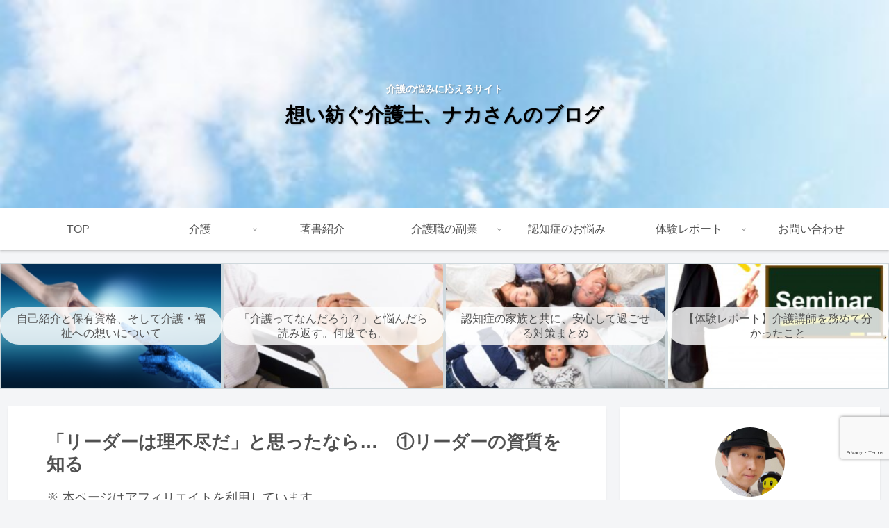

--- FILE ---
content_type: text/html; charset=utf-8
request_url: https://www.google.com/recaptcha/api2/anchor?ar=1&k=6LfWe5cfAAAAALJ3V7XGzQ4RpC5lbfdUd0PPMUUd&co=aHR0cHM6Ly93d3cua2FpZ28tbmFrYTMuY29tOjQ0Mw..&hl=en&v=PoyoqOPhxBO7pBk68S4YbpHZ&size=invisible&anchor-ms=20000&execute-ms=30000&cb=hg5rcsndz1oo
body_size: 48649
content:
<!DOCTYPE HTML><html dir="ltr" lang="en"><head><meta http-equiv="Content-Type" content="text/html; charset=UTF-8">
<meta http-equiv="X-UA-Compatible" content="IE=edge">
<title>reCAPTCHA</title>
<style type="text/css">
/* cyrillic-ext */
@font-face {
  font-family: 'Roboto';
  font-style: normal;
  font-weight: 400;
  font-stretch: 100%;
  src: url(//fonts.gstatic.com/s/roboto/v48/KFO7CnqEu92Fr1ME7kSn66aGLdTylUAMa3GUBHMdazTgWw.woff2) format('woff2');
  unicode-range: U+0460-052F, U+1C80-1C8A, U+20B4, U+2DE0-2DFF, U+A640-A69F, U+FE2E-FE2F;
}
/* cyrillic */
@font-face {
  font-family: 'Roboto';
  font-style: normal;
  font-weight: 400;
  font-stretch: 100%;
  src: url(//fonts.gstatic.com/s/roboto/v48/KFO7CnqEu92Fr1ME7kSn66aGLdTylUAMa3iUBHMdazTgWw.woff2) format('woff2');
  unicode-range: U+0301, U+0400-045F, U+0490-0491, U+04B0-04B1, U+2116;
}
/* greek-ext */
@font-face {
  font-family: 'Roboto';
  font-style: normal;
  font-weight: 400;
  font-stretch: 100%;
  src: url(//fonts.gstatic.com/s/roboto/v48/KFO7CnqEu92Fr1ME7kSn66aGLdTylUAMa3CUBHMdazTgWw.woff2) format('woff2');
  unicode-range: U+1F00-1FFF;
}
/* greek */
@font-face {
  font-family: 'Roboto';
  font-style: normal;
  font-weight: 400;
  font-stretch: 100%;
  src: url(//fonts.gstatic.com/s/roboto/v48/KFO7CnqEu92Fr1ME7kSn66aGLdTylUAMa3-UBHMdazTgWw.woff2) format('woff2');
  unicode-range: U+0370-0377, U+037A-037F, U+0384-038A, U+038C, U+038E-03A1, U+03A3-03FF;
}
/* math */
@font-face {
  font-family: 'Roboto';
  font-style: normal;
  font-weight: 400;
  font-stretch: 100%;
  src: url(//fonts.gstatic.com/s/roboto/v48/KFO7CnqEu92Fr1ME7kSn66aGLdTylUAMawCUBHMdazTgWw.woff2) format('woff2');
  unicode-range: U+0302-0303, U+0305, U+0307-0308, U+0310, U+0312, U+0315, U+031A, U+0326-0327, U+032C, U+032F-0330, U+0332-0333, U+0338, U+033A, U+0346, U+034D, U+0391-03A1, U+03A3-03A9, U+03B1-03C9, U+03D1, U+03D5-03D6, U+03F0-03F1, U+03F4-03F5, U+2016-2017, U+2034-2038, U+203C, U+2040, U+2043, U+2047, U+2050, U+2057, U+205F, U+2070-2071, U+2074-208E, U+2090-209C, U+20D0-20DC, U+20E1, U+20E5-20EF, U+2100-2112, U+2114-2115, U+2117-2121, U+2123-214F, U+2190, U+2192, U+2194-21AE, U+21B0-21E5, U+21F1-21F2, U+21F4-2211, U+2213-2214, U+2216-22FF, U+2308-230B, U+2310, U+2319, U+231C-2321, U+2336-237A, U+237C, U+2395, U+239B-23B7, U+23D0, U+23DC-23E1, U+2474-2475, U+25AF, U+25B3, U+25B7, U+25BD, U+25C1, U+25CA, U+25CC, U+25FB, U+266D-266F, U+27C0-27FF, U+2900-2AFF, U+2B0E-2B11, U+2B30-2B4C, U+2BFE, U+3030, U+FF5B, U+FF5D, U+1D400-1D7FF, U+1EE00-1EEFF;
}
/* symbols */
@font-face {
  font-family: 'Roboto';
  font-style: normal;
  font-weight: 400;
  font-stretch: 100%;
  src: url(//fonts.gstatic.com/s/roboto/v48/KFO7CnqEu92Fr1ME7kSn66aGLdTylUAMaxKUBHMdazTgWw.woff2) format('woff2');
  unicode-range: U+0001-000C, U+000E-001F, U+007F-009F, U+20DD-20E0, U+20E2-20E4, U+2150-218F, U+2190, U+2192, U+2194-2199, U+21AF, U+21E6-21F0, U+21F3, U+2218-2219, U+2299, U+22C4-22C6, U+2300-243F, U+2440-244A, U+2460-24FF, U+25A0-27BF, U+2800-28FF, U+2921-2922, U+2981, U+29BF, U+29EB, U+2B00-2BFF, U+4DC0-4DFF, U+FFF9-FFFB, U+10140-1018E, U+10190-1019C, U+101A0, U+101D0-101FD, U+102E0-102FB, U+10E60-10E7E, U+1D2C0-1D2D3, U+1D2E0-1D37F, U+1F000-1F0FF, U+1F100-1F1AD, U+1F1E6-1F1FF, U+1F30D-1F30F, U+1F315, U+1F31C, U+1F31E, U+1F320-1F32C, U+1F336, U+1F378, U+1F37D, U+1F382, U+1F393-1F39F, U+1F3A7-1F3A8, U+1F3AC-1F3AF, U+1F3C2, U+1F3C4-1F3C6, U+1F3CA-1F3CE, U+1F3D4-1F3E0, U+1F3ED, U+1F3F1-1F3F3, U+1F3F5-1F3F7, U+1F408, U+1F415, U+1F41F, U+1F426, U+1F43F, U+1F441-1F442, U+1F444, U+1F446-1F449, U+1F44C-1F44E, U+1F453, U+1F46A, U+1F47D, U+1F4A3, U+1F4B0, U+1F4B3, U+1F4B9, U+1F4BB, U+1F4BF, U+1F4C8-1F4CB, U+1F4D6, U+1F4DA, U+1F4DF, U+1F4E3-1F4E6, U+1F4EA-1F4ED, U+1F4F7, U+1F4F9-1F4FB, U+1F4FD-1F4FE, U+1F503, U+1F507-1F50B, U+1F50D, U+1F512-1F513, U+1F53E-1F54A, U+1F54F-1F5FA, U+1F610, U+1F650-1F67F, U+1F687, U+1F68D, U+1F691, U+1F694, U+1F698, U+1F6AD, U+1F6B2, U+1F6B9-1F6BA, U+1F6BC, U+1F6C6-1F6CF, U+1F6D3-1F6D7, U+1F6E0-1F6EA, U+1F6F0-1F6F3, U+1F6F7-1F6FC, U+1F700-1F7FF, U+1F800-1F80B, U+1F810-1F847, U+1F850-1F859, U+1F860-1F887, U+1F890-1F8AD, U+1F8B0-1F8BB, U+1F8C0-1F8C1, U+1F900-1F90B, U+1F93B, U+1F946, U+1F984, U+1F996, U+1F9E9, U+1FA00-1FA6F, U+1FA70-1FA7C, U+1FA80-1FA89, U+1FA8F-1FAC6, U+1FACE-1FADC, U+1FADF-1FAE9, U+1FAF0-1FAF8, U+1FB00-1FBFF;
}
/* vietnamese */
@font-face {
  font-family: 'Roboto';
  font-style: normal;
  font-weight: 400;
  font-stretch: 100%;
  src: url(//fonts.gstatic.com/s/roboto/v48/KFO7CnqEu92Fr1ME7kSn66aGLdTylUAMa3OUBHMdazTgWw.woff2) format('woff2');
  unicode-range: U+0102-0103, U+0110-0111, U+0128-0129, U+0168-0169, U+01A0-01A1, U+01AF-01B0, U+0300-0301, U+0303-0304, U+0308-0309, U+0323, U+0329, U+1EA0-1EF9, U+20AB;
}
/* latin-ext */
@font-face {
  font-family: 'Roboto';
  font-style: normal;
  font-weight: 400;
  font-stretch: 100%;
  src: url(//fonts.gstatic.com/s/roboto/v48/KFO7CnqEu92Fr1ME7kSn66aGLdTylUAMa3KUBHMdazTgWw.woff2) format('woff2');
  unicode-range: U+0100-02BA, U+02BD-02C5, U+02C7-02CC, U+02CE-02D7, U+02DD-02FF, U+0304, U+0308, U+0329, U+1D00-1DBF, U+1E00-1E9F, U+1EF2-1EFF, U+2020, U+20A0-20AB, U+20AD-20C0, U+2113, U+2C60-2C7F, U+A720-A7FF;
}
/* latin */
@font-face {
  font-family: 'Roboto';
  font-style: normal;
  font-weight: 400;
  font-stretch: 100%;
  src: url(//fonts.gstatic.com/s/roboto/v48/KFO7CnqEu92Fr1ME7kSn66aGLdTylUAMa3yUBHMdazQ.woff2) format('woff2');
  unicode-range: U+0000-00FF, U+0131, U+0152-0153, U+02BB-02BC, U+02C6, U+02DA, U+02DC, U+0304, U+0308, U+0329, U+2000-206F, U+20AC, U+2122, U+2191, U+2193, U+2212, U+2215, U+FEFF, U+FFFD;
}
/* cyrillic-ext */
@font-face {
  font-family: 'Roboto';
  font-style: normal;
  font-weight: 500;
  font-stretch: 100%;
  src: url(//fonts.gstatic.com/s/roboto/v48/KFO7CnqEu92Fr1ME7kSn66aGLdTylUAMa3GUBHMdazTgWw.woff2) format('woff2');
  unicode-range: U+0460-052F, U+1C80-1C8A, U+20B4, U+2DE0-2DFF, U+A640-A69F, U+FE2E-FE2F;
}
/* cyrillic */
@font-face {
  font-family: 'Roboto';
  font-style: normal;
  font-weight: 500;
  font-stretch: 100%;
  src: url(//fonts.gstatic.com/s/roboto/v48/KFO7CnqEu92Fr1ME7kSn66aGLdTylUAMa3iUBHMdazTgWw.woff2) format('woff2');
  unicode-range: U+0301, U+0400-045F, U+0490-0491, U+04B0-04B1, U+2116;
}
/* greek-ext */
@font-face {
  font-family: 'Roboto';
  font-style: normal;
  font-weight: 500;
  font-stretch: 100%;
  src: url(//fonts.gstatic.com/s/roboto/v48/KFO7CnqEu92Fr1ME7kSn66aGLdTylUAMa3CUBHMdazTgWw.woff2) format('woff2');
  unicode-range: U+1F00-1FFF;
}
/* greek */
@font-face {
  font-family: 'Roboto';
  font-style: normal;
  font-weight: 500;
  font-stretch: 100%;
  src: url(//fonts.gstatic.com/s/roboto/v48/KFO7CnqEu92Fr1ME7kSn66aGLdTylUAMa3-UBHMdazTgWw.woff2) format('woff2');
  unicode-range: U+0370-0377, U+037A-037F, U+0384-038A, U+038C, U+038E-03A1, U+03A3-03FF;
}
/* math */
@font-face {
  font-family: 'Roboto';
  font-style: normal;
  font-weight: 500;
  font-stretch: 100%;
  src: url(//fonts.gstatic.com/s/roboto/v48/KFO7CnqEu92Fr1ME7kSn66aGLdTylUAMawCUBHMdazTgWw.woff2) format('woff2');
  unicode-range: U+0302-0303, U+0305, U+0307-0308, U+0310, U+0312, U+0315, U+031A, U+0326-0327, U+032C, U+032F-0330, U+0332-0333, U+0338, U+033A, U+0346, U+034D, U+0391-03A1, U+03A3-03A9, U+03B1-03C9, U+03D1, U+03D5-03D6, U+03F0-03F1, U+03F4-03F5, U+2016-2017, U+2034-2038, U+203C, U+2040, U+2043, U+2047, U+2050, U+2057, U+205F, U+2070-2071, U+2074-208E, U+2090-209C, U+20D0-20DC, U+20E1, U+20E5-20EF, U+2100-2112, U+2114-2115, U+2117-2121, U+2123-214F, U+2190, U+2192, U+2194-21AE, U+21B0-21E5, U+21F1-21F2, U+21F4-2211, U+2213-2214, U+2216-22FF, U+2308-230B, U+2310, U+2319, U+231C-2321, U+2336-237A, U+237C, U+2395, U+239B-23B7, U+23D0, U+23DC-23E1, U+2474-2475, U+25AF, U+25B3, U+25B7, U+25BD, U+25C1, U+25CA, U+25CC, U+25FB, U+266D-266F, U+27C0-27FF, U+2900-2AFF, U+2B0E-2B11, U+2B30-2B4C, U+2BFE, U+3030, U+FF5B, U+FF5D, U+1D400-1D7FF, U+1EE00-1EEFF;
}
/* symbols */
@font-face {
  font-family: 'Roboto';
  font-style: normal;
  font-weight: 500;
  font-stretch: 100%;
  src: url(//fonts.gstatic.com/s/roboto/v48/KFO7CnqEu92Fr1ME7kSn66aGLdTylUAMaxKUBHMdazTgWw.woff2) format('woff2');
  unicode-range: U+0001-000C, U+000E-001F, U+007F-009F, U+20DD-20E0, U+20E2-20E4, U+2150-218F, U+2190, U+2192, U+2194-2199, U+21AF, U+21E6-21F0, U+21F3, U+2218-2219, U+2299, U+22C4-22C6, U+2300-243F, U+2440-244A, U+2460-24FF, U+25A0-27BF, U+2800-28FF, U+2921-2922, U+2981, U+29BF, U+29EB, U+2B00-2BFF, U+4DC0-4DFF, U+FFF9-FFFB, U+10140-1018E, U+10190-1019C, U+101A0, U+101D0-101FD, U+102E0-102FB, U+10E60-10E7E, U+1D2C0-1D2D3, U+1D2E0-1D37F, U+1F000-1F0FF, U+1F100-1F1AD, U+1F1E6-1F1FF, U+1F30D-1F30F, U+1F315, U+1F31C, U+1F31E, U+1F320-1F32C, U+1F336, U+1F378, U+1F37D, U+1F382, U+1F393-1F39F, U+1F3A7-1F3A8, U+1F3AC-1F3AF, U+1F3C2, U+1F3C4-1F3C6, U+1F3CA-1F3CE, U+1F3D4-1F3E0, U+1F3ED, U+1F3F1-1F3F3, U+1F3F5-1F3F7, U+1F408, U+1F415, U+1F41F, U+1F426, U+1F43F, U+1F441-1F442, U+1F444, U+1F446-1F449, U+1F44C-1F44E, U+1F453, U+1F46A, U+1F47D, U+1F4A3, U+1F4B0, U+1F4B3, U+1F4B9, U+1F4BB, U+1F4BF, U+1F4C8-1F4CB, U+1F4D6, U+1F4DA, U+1F4DF, U+1F4E3-1F4E6, U+1F4EA-1F4ED, U+1F4F7, U+1F4F9-1F4FB, U+1F4FD-1F4FE, U+1F503, U+1F507-1F50B, U+1F50D, U+1F512-1F513, U+1F53E-1F54A, U+1F54F-1F5FA, U+1F610, U+1F650-1F67F, U+1F687, U+1F68D, U+1F691, U+1F694, U+1F698, U+1F6AD, U+1F6B2, U+1F6B9-1F6BA, U+1F6BC, U+1F6C6-1F6CF, U+1F6D3-1F6D7, U+1F6E0-1F6EA, U+1F6F0-1F6F3, U+1F6F7-1F6FC, U+1F700-1F7FF, U+1F800-1F80B, U+1F810-1F847, U+1F850-1F859, U+1F860-1F887, U+1F890-1F8AD, U+1F8B0-1F8BB, U+1F8C0-1F8C1, U+1F900-1F90B, U+1F93B, U+1F946, U+1F984, U+1F996, U+1F9E9, U+1FA00-1FA6F, U+1FA70-1FA7C, U+1FA80-1FA89, U+1FA8F-1FAC6, U+1FACE-1FADC, U+1FADF-1FAE9, U+1FAF0-1FAF8, U+1FB00-1FBFF;
}
/* vietnamese */
@font-face {
  font-family: 'Roboto';
  font-style: normal;
  font-weight: 500;
  font-stretch: 100%;
  src: url(//fonts.gstatic.com/s/roboto/v48/KFO7CnqEu92Fr1ME7kSn66aGLdTylUAMa3OUBHMdazTgWw.woff2) format('woff2');
  unicode-range: U+0102-0103, U+0110-0111, U+0128-0129, U+0168-0169, U+01A0-01A1, U+01AF-01B0, U+0300-0301, U+0303-0304, U+0308-0309, U+0323, U+0329, U+1EA0-1EF9, U+20AB;
}
/* latin-ext */
@font-face {
  font-family: 'Roboto';
  font-style: normal;
  font-weight: 500;
  font-stretch: 100%;
  src: url(//fonts.gstatic.com/s/roboto/v48/KFO7CnqEu92Fr1ME7kSn66aGLdTylUAMa3KUBHMdazTgWw.woff2) format('woff2');
  unicode-range: U+0100-02BA, U+02BD-02C5, U+02C7-02CC, U+02CE-02D7, U+02DD-02FF, U+0304, U+0308, U+0329, U+1D00-1DBF, U+1E00-1E9F, U+1EF2-1EFF, U+2020, U+20A0-20AB, U+20AD-20C0, U+2113, U+2C60-2C7F, U+A720-A7FF;
}
/* latin */
@font-face {
  font-family: 'Roboto';
  font-style: normal;
  font-weight: 500;
  font-stretch: 100%;
  src: url(//fonts.gstatic.com/s/roboto/v48/KFO7CnqEu92Fr1ME7kSn66aGLdTylUAMa3yUBHMdazQ.woff2) format('woff2');
  unicode-range: U+0000-00FF, U+0131, U+0152-0153, U+02BB-02BC, U+02C6, U+02DA, U+02DC, U+0304, U+0308, U+0329, U+2000-206F, U+20AC, U+2122, U+2191, U+2193, U+2212, U+2215, U+FEFF, U+FFFD;
}
/* cyrillic-ext */
@font-face {
  font-family: 'Roboto';
  font-style: normal;
  font-weight: 900;
  font-stretch: 100%;
  src: url(//fonts.gstatic.com/s/roboto/v48/KFO7CnqEu92Fr1ME7kSn66aGLdTylUAMa3GUBHMdazTgWw.woff2) format('woff2');
  unicode-range: U+0460-052F, U+1C80-1C8A, U+20B4, U+2DE0-2DFF, U+A640-A69F, U+FE2E-FE2F;
}
/* cyrillic */
@font-face {
  font-family: 'Roboto';
  font-style: normal;
  font-weight: 900;
  font-stretch: 100%;
  src: url(//fonts.gstatic.com/s/roboto/v48/KFO7CnqEu92Fr1ME7kSn66aGLdTylUAMa3iUBHMdazTgWw.woff2) format('woff2');
  unicode-range: U+0301, U+0400-045F, U+0490-0491, U+04B0-04B1, U+2116;
}
/* greek-ext */
@font-face {
  font-family: 'Roboto';
  font-style: normal;
  font-weight: 900;
  font-stretch: 100%;
  src: url(//fonts.gstatic.com/s/roboto/v48/KFO7CnqEu92Fr1ME7kSn66aGLdTylUAMa3CUBHMdazTgWw.woff2) format('woff2');
  unicode-range: U+1F00-1FFF;
}
/* greek */
@font-face {
  font-family: 'Roboto';
  font-style: normal;
  font-weight: 900;
  font-stretch: 100%;
  src: url(//fonts.gstatic.com/s/roboto/v48/KFO7CnqEu92Fr1ME7kSn66aGLdTylUAMa3-UBHMdazTgWw.woff2) format('woff2');
  unicode-range: U+0370-0377, U+037A-037F, U+0384-038A, U+038C, U+038E-03A1, U+03A3-03FF;
}
/* math */
@font-face {
  font-family: 'Roboto';
  font-style: normal;
  font-weight: 900;
  font-stretch: 100%;
  src: url(//fonts.gstatic.com/s/roboto/v48/KFO7CnqEu92Fr1ME7kSn66aGLdTylUAMawCUBHMdazTgWw.woff2) format('woff2');
  unicode-range: U+0302-0303, U+0305, U+0307-0308, U+0310, U+0312, U+0315, U+031A, U+0326-0327, U+032C, U+032F-0330, U+0332-0333, U+0338, U+033A, U+0346, U+034D, U+0391-03A1, U+03A3-03A9, U+03B1-03C9, U+03D1, U+03D5-03D6, U+03F0-03F1, U+03F4-03F5, U+2016-2017, U+2034-2038, U+203C, U+2040, U+2043, U+2047, U+2050, U+2057, U+205F, U+2070-2071, U+2074-208E, U+2090-209C, U+20D0-20DC, U+20E1, U+20E5-20EF, U+2100-2112, U+2114-2115, U+2117-2121, U+2123-214F, U+2190, U+2192, U+2194-21AE, U+21B0-21E5, U+21F1-21F2, U+21F4-2211, U+2213-2214, U+2216-22FF, U+2308-230B, U+2310, U+2319, U+231C-2321, U+2336-237A, U+237C, U+2395, U+239B-23B7, U+23D0, U+23DC-23E1, U+2474-2475, U+25AF, U+25B3, U+25B7, U+25BD, U+25C1, U+25CA, U+25CC, U+25FB, U+266D-266F, U+27C0-27FF, U+2900-2AFF, U+2B0E-2B11, U+2B30-2B4C, U+2BFE, U+3030, U+FF5B, U+FF5D, U+1D400-1D7FF, U+1EE00-1EEFF;
}
/* symbols */
@font-face {
  font-family: 'Roboto';
  font-style: normal;
  font-weight: 900;
  font-stretch: 100%;
  src: url(//fonts.gstatic.com/s/roboto/v48/KFO7CnqEu92Fr1ME7kSn66aGLdTylUAMaxKUBHMdazTgWw.woff2) format('woff2');
  unicode-range: U+0001-000C, U+000E-001F, U+007F-009F, U+20DD-20E0, U+20E2-20E4, U+2150-218F, U+2190, U+2192, U+2194-2199, U+21AF, U+21E6-21F0, U+21F3, U+2218-2219, U+2299, U+22C4-22C6, U+2300-243F, U+2440-244A, U+2460-24FF, U+25A0-27BF, U+2800-28FF, U+2921-2922, U+2981, U+29BF, U+29EB, U+2B00-2BFF, U+4DC0-4DFF, U+FFF9-FFFB, U+10140-1018E, U+10190-1019C, U+101A0, U+101D0-101FD, U+102E0-102FB, U+10E60-10E7E, U+1D2C0-1D2D3, U+1D2E0-1D37F, U+1F000-1F0FF, U+1F100-1F1AD, U+1F1E6-1F1FF, U+1F30D-1F30F, U+1F315, U+1F31C, U+1F31E, U+1F320-1F32C, U+1F336, U+1F378, U+1F37D, U+1F382, U+1F393-1F39F, U+1F3A7-1F3A8, U+1F3AC-1F3AF, U+1F3C2, U+1F3C4-1F3C6, U+1F3CA-1F3CE, U+1F3D4-1F3E0, U+1F3ED, U+1F3F1-1F3F3, U+1F3F5-1F3F7, U+1F408, U+1F415, U+1F41F, U+1F426, U+1F43F, U+1F441-1F442, U+1F444, U+1F446-1F449, U+1F44C-1F44E, U+1F453, U+1F46A, U+1F47D, U+1F4A3, U+1F4B0, U+1F4B3, U+1F4B9, U+1F4BB, U+1F4BF, U+1F4C8-1F4CB, U+1F4D6, U+1F4DA, U+1F4DF, U+1F4E3-1F4E6, U+1F4EA-1F4ED, U+1F4F7, U+1F4F9-1F4FB, U+1F4FD-1F4FE, U+1F503, U+1F507-1F50B, U+1F50D, U+1F512-1F513, U+1F53E-1F54A, U+1F54F-1F5FA, U+1F610, U+1F650-1F67F, U+1F687, U+1F68D, U+1F691, U+1F694, U+1F698, U+1F6AD, U+1F6B2, U+1F6B9-1F6BA, U+1F6BC, U+1F6C6-1F6CF, U+1F6D3-1F6D7, U+1F6E0-1F6EA, U+1F6F0-1F6F3, U+1F6F7-1F6FC, U+1F700-1F7FF, U+1F800-1F80B, U+1F810-1F847, U+1F850-1F859, U+1F860-1F887, U+1F890-1F8AD, U+1F8B0-1F8BB, U+1F8C0-1F8C1, U+1F900-1F90B, U+1F93B, U+1F946, U+1F984, U+1F996, U+1F9E9, U+1FA00-1FA6F, U+1FA70-1FA7C, U+1FA80-1FA89, U+1FA8F-1FAC6, U+1FACE-1FADC, U+1FADF-1FAE9, U+1FAF0-1FAF8, U+1FB00-1FBFF;
}
/* vietnamese */
@font-face {
  font-family: 'Roboto';
  font-style: normal;
  font-weight: 900;
  font-stretch: 100%;
  src: url(//fonts.gstatic.com/s/roboto/v48/KFO7CnqEu92Fr1ME7kSn66aGLdTylUAMa3OUBHMdazTgWw.woff2) format('woff2');
  unicode-range: U+0102-0103, U+0110-0111, U+0128-0129, U+0168-0169, U+01A0-01A1, U+01AF-01B0, U+0300-0301, U+0303-0304, U+0308-0309, U+0323, U+0329, U+1EA0-1EF9, U+20AB;
}
/* latin-ext */
@font-face {
  font-family: 'Roboto';
  font-style: normal;
  font-weight: 900;
  font-stretch: 100%;
  src: url(//fonts.gstatic.com/s/roboto/v48/KFO7CnqEu92Fr1ME7kSn66aGLdTylUAMa3KUBHMdazTgWw.woff2) format('woff2');
  unicode-range: U+0100-02BA, U+02BD-02C5, U+02C7-02CC, U+02CE-02D7, U+02DD-02FF, U+0304, U+0308, U+0329, U+1D00-1DBF, U+1E00-1E9F, U+1EF2-1EFF, U+2020, U+20A0-20AB, U+20AD-20C0, U+2113, U+2C60-2C7F, U+A720-A7FF;
}
/* latin */
@font-face {
  font-family: 'Roboto';
  font-style: normal;
  font-weight: 900;
  font-stretch: 100%;
  src: url(//fonts.gstatic.com/s/roboto/v48/KFO7CnqEu92Fr1ME7kSn66aGLdTylUAMa3yUBHMdazQ.woff2) format('woff2');
  unicode-range: U+0000-00FF, U+0131, U+0152-0153, U+02BB-02BC, U+02C6, U+02DA, U+02DC, U+0304, U+0308, U+0329, U+2000-206F, U+20AC, U+2122, U+2191, U+2193, U+2212, U+2215, U+FEFF, U+FFFD;
}

</style>
<link rel="stylesheet" type="text/css" href="https://www.gstatic.com/recaptcha/releases/PoyoqOPhxBO7pBk68S4YbpHZ/styles__ltr.css">
<script nonce="ZZ7St-mwgtVkHHny8rP3wA" type="text/javascript">window['__recaptcha_api'] = 'https://www.google.com/recaptcha/api2/';</script>
<script type="text/javascript" src="https://www.gstatic.com/recaptcha/releases/PoyoqOPhxBO7pBk68S4YbpHZ/recaptcha__en.js" nonce="ZZ7St-mwgtVkHHny8rP3wA">
      
    </script></head>
<body><div id="rc-anchor-alert" class="rc-anchor-alert"></div>
<input type="hidden" id="recaptcha-token" value="[base64]">
<script type="text/javascript" nonce="ZZ7St-mwgtVkHHny8rP3wA">
      recaptcha.anchor.Main.init("[\x22ainput\x22,[\x22bgdata\x22,\x22\x22,\[base64]/[base64]/UltIKytdPWE6KGE8MjA0OD9SW0grK109YT4+NnwxOTI6KChhJjY0NTEyKT09NTUyOTYmJnErMTxoLmxlbmd0aCYmKGguY2hhckNvZGVBdChxKzEpJjY0NTEyKT09NTYzMjA/[base64]/MjU1OlI/[base64]/[base64]/[base64]/[base64]/[base64]/[base64]/[base64]/[base64]/[base64]/[base64]\x22,\[base64]\\u003d\\u003d\x22,\[base64]/w57DiMKfw47Ci8OQEcKYRTfCjlDDhcO+wqLCp8O1w7fCsMKXA8OAw4M3XmhVNVDDkcOpKcOAwpJYw6YKw4DDpsKOw6clwo7DmcKVbsO+w4Bhw5UtC8OwdR7Cu3/[base64]/woPDjcOkKMKtw4HCosKZw618QnFSwqbCjybCi8KywrLCr8KuDMOOwqXCkyFqw5DCp3gAwpfCrWQxwqEJwoPDhnEJwosnw43CrcODZTHDpXrCnSHCpAMEw7LDr1nDvhTDm1fCp8K9w7TCiUYbfMOvwo/[base64]/DqMKPwqXCo8Ofw5fDssO2w5XDmi7DkMKeHMKBwrZ6w67CqVbDvA/Dj2sGw7RlacKjF1zDusKDw55OdcO8EGjCrw8WwqHDrcOYYcOrwp1YMsOSwowMVcOow5cQM8KdFcOtaAx8wo/[base64]/w7QQPsOCw6zDrEN0w4clUGbDl0Ukw5xVSwJYQg3Dg3FFJWJgw5INw4lPw7zCgcOfw7/DomrDrmdywr/Cj0IVThTClsKLVUMiwqpfeD/DocOJwpjDpDjDnsKuwoAmw6HCtMOoCMKPw7Qrw4PCqsOZQsK2UMKsw4vCrzjCs8OxfsKlw7gAw686SMOlw5sPwpB4w6XDlQLDqTHDuB4/OcK4UMKcdcKnw64SHG0YAcKnNjHCti5oA8Kgwr1THRIowrnDoW3DtMKdUsO2wp7DskPDnMOTw5HCrWwQwoTCrWHDrsO/w419ScK7GMO7w4LClU5+J8KLw4c7JsOmw6tlwqtZDUlewrHCisOdwpE5f8OHw7DCrwZ/Q8OUw5MkA8Kiwp9+IsOHwrXCpUfCvcOmbsO5J3vDtRYqw57CiWnDiUkAw5VWTiJMeRZBw7BwTCdvw5bDuwV6L8O4asKdMy16HjrDm8KYwohDwrvDv0gjwo3CgwBOO8KTYMK/bH3ClmPDk8KmN8K9wpvDm8O6OsKgZ8KROzczw4VKwpTCsTRBJsO2woYiwqLCtsK2KQLDpMOmwpdlBVTClAVXwoDDon/[base64]/DhQ4/XWXDhcO5cSDDjMOXwqQ2w5UWeMKgUWBBaMOVQEJbw44lwp8sw4zClsOhwpRwbD5hwq5+F8OtwrjCm29GdgYKw4g6CmjClMKkwodIwoAYwo7Ds8Kcw5IdwrQawrbDhsKOw4fCtGPDoMO6bgdTLGVswoZAwrJIXcOtw6rCkWgkPU/DnsKtwp4ewoI+XcOvwrhHfS3Cllx0w54dwq7Dg3LDgyE1wp7CvGvCniHCvMOvw6slPzYCw7M+KcKLV8K8w4XCt27CvT/CkxDDjMOYw47DhcKYVsOHEMOXw4JEwp1cNV9RIcOuCMOYwok5YVBuHg8jaMKFC3JccQvDgsOJwq0PwowKJzzDjsOnQsO5JMKmw4zDq8K8Dghvw6/CqStrwohcHcKrDcKLwq/CviDCqMKzdMKMwpdodQTDlcOYw65Gw586wrjDgcO3QcKXM3Zzc8O+w6/DpcKtw7AEc8OWw7/DiMKQTlthScKqw75fwpQ/bsODw7YBw4gofcOVw5gPwq9pDcOjwoM7w53CtgDDjF3CpMKPw44bw6vCjifCiU8rQ8Opw6lqwq/Cv8Ksw67Cg2LDvsKVw4pTfz/Co8Opw7vDkFPDtsO2wo/[base64]/Di3t5AsObwpYnw6Yqwp1XwqvCjMOew4drXX4UBcO8wpVkWcK/VcONJDPDoWQmw5HCqnjDn8K5divDp8OrwqbCil17wr7Dm8KFFcOSwp/DtkIkMwrCmMKpw4PCvMK4EnJIezYmdMK1wpTDscK5wqzCu1jCoS3DqsKywprDvV5oHMK5bcKoM0hzZMKmwoQswr1IfEnDucKdUB4Nd8KIwrLCmkV5w7NHV08fTRfCkV/[base64]/Du2ABw7l8wo1sHcK7bsK2wqYbdsOUwqwBwpw/RsOsw5h7RC3DsMKNwqEkw7JhH8O8esKLwofCkMKGGjF9Sz/CrC/CpjDCjcKmWMO7wpbCosOfBy4OHBTDjiEIEh1CGcK2w64ewrEXSzAeHcOowpEFBMOYw4pHU8OUw5Emw7HDkCrCvwNJDsKiwpbDocOkw4/[base64]/CgAk9wpctw47DisK5PMK4w6zDuMO9XcORKVFgw6ZCwppewr7DlAnCoMOyNBMvw6nDicK/[base64]/OMKoAMKjw6MnwqJLD8KLL2zDrQI8fcOGw7tkwrMgH2R6wo1PdH3CqG/DvMK6w5RcFMKoVEbCocOCw4jCognClcORw57CqcOdbsOTDhjCosKCw5LCohlaOn3CrzPDnTXDn8OlfQRdAsKRLMOHa0MMAWt3w414fynCq0p/[base64]/[base64]/DrU/CuQ8MfjTDv8O5ScO+w4JlRcOEw5vCv8K8IsKXRsOawrwCwppFwr1swozCo0HCskhJVsKHw5olw7QTdw0Zw5wjwqzDqcKRw6zDmBxFYsKFw6fCvG9Jwo/DgMO3TMKMS3rCpxzDmSbCqMKAYUHDpsORecOuw4FYDCZvcwvDusKYXCzDiBgIMikDPFLCqjLDpcKNIsKgA8KzCCHDmQvCpDnDindFwqYKYcO1G8O3wpjDjBQMEnzDusKLPShZw4hdwqQjwqhkTjYowqkmLgvCrynCsFpXwr/DpMK8woB2wqLDjsK+eSk/TcKdK8O1wqVXEsOpw4JDVk8qw47DmCQcV8KFaMK9G8KUwphXYsOzwo3CoxRRHSMWBcO9IMKQwqIVM0jCq0saAcK+wqTDmAfCiAkkwrzDhh7DiMKXw67DpxMyRFtjGsOFwqpJHcKMwo/[base64]/DtXzCi8KvJcOVEMK3w4B/[base64]/DnzfCkMOxwo84w4Qww6EVZ8KHdy7CtMKdw4PCoMKYwqsUw4d7KjvCmCA+WMOywrDCgUjCncOWccKmacKKw5F/w63DmSTCjFhHE8KJf8OZL2crBsKuXcKmwoRdFsOrQVrDrsKtw4PDpsK6an/CsEcrEsKHL3fCjcOFw7dcwqtTJxkXGsK1JMKuwrrCusOPw63ClcO5w5DCj0nDpMK9w6ZaRDzClW/CnsK6fMOOw7nDiXlNw47DoSwpwrvDpU/DnjohRcK8wo8Aw65nw6vCucOxw7HCtHBgIRbDg8OlaG1MfMKZw4sIEivCusONwrnDqDERw7coe2AMwpchw7zCpMKGwq4OwpHCssOMwrNtwr0zw6xacR/[base64]/DqcKIw5YoHELCoGIuw74Qw7zDucKHwpgMISpRwpZHwq/DrATCj8K/wqAowogpwoEgU8KNwobCqggxwo4xKj4Iw5rDkX7CkyRPwr8Xw5rCjnzCrjjDkMKKwq5UKMOQw43CrBA2ZcO/w70UwqVOUcK2esOyw7hqUwwDwr0vw4ICMDJBw7IIw4B7wo0sw4QnIzUgfQtqw5YfBj94HsORRk3DqXhSQ28Zw7IHQcO5TVHDnHvDvxtcLmrChMK8wo1mc1jCqA/DjHfDrMOPAcOPbcKqwrpADMK1T8Ktw5p8wpHDiDUjwrADTMKHwobDm8ORGMO8IMOXPAjCpsK+bcOTw6Jmw7tcBWE3M8KWwofCp17DmEnDvW7DmMOcwodzwoBwwq3DrV5aDlJ/wqVBbhTCrQUSbDzChjHCjmhNGTIgKH/CucOwDMORVsOGwp7ClxzDnMOEQ8O6wr4Wc8ORfXnChMKMAzpZC8ONKUnDhsOiADrDksK3w6HDgMOEAMK+AcKze1pEJzfDksKtIyXCmcKDw4fCtcOpQh7CoFowD8KTYB/[base64]/WVbDusOpwoljVcKaVRjCh8OTTSooZScCQXvDp2lUGH3DmsKoIWVsaMOhUcKuw6fDuXTDuMOowrQAw4jCmU/CusKNJjPDkMOYG8OKKkHDqjvDgHVbw7tYw5R1w47CjHbDucO7U1DCqsK0BlXDvHTDiBx/wo3Cng16w5xyw7fDgR4uwogxN8KyKsOWw5nDlCs8wqDDn8OjfsKlwrpRw4RlwrLDvwhQJWnCujTCu8K2w6XCjAHDi3oucTQmEMKkw7FiwprDvsKOwrbDvmfCpiUVwrMzZsKhwp3Dq8Krw5nDqjE2woZhG8K7woXCucOLXVAxw4MsB8OKXsKAw6oqTz/Dg0w5w67CjMKKX3sVWEfCuMK8K8OxwqLDu8K5N8Kfw6Q2E8OOYjrDl1LDqMKZYMOLw4TCjsKowohtTgkew7kUXQvDl8O5w4FaLSXDjCvCrcKvwq9GXSkrwpHCtR0Gwo4/[base64]/DMK/w6thwrlOO1FiM0rDscO6ETLDsMO5wovCgcOyDEoyacKcw7gGw5XClUBGfxRDwqYXw44BJHgIdsO6w6F0XmXDkBjCsD0QwpLDk8O2w7lJw7fDnVF5w4XCrMK4Y8OxEj4KU0kiw5PDtRTDrClaSzbDl8O1UcOUw5Yxw5p/E8KKwr3DmwjDr0xLw541L8OSfsKvwp/Cqgllw7piXzLCgsKdw57DlR7DqcOTwoQKw480SQzCkUMnKVbCj3LCpcOOHsOsNMKBwr7CisO+wqJaGcOuwr9QSmTDqMKqOCbCvhFkKATDpsO1w5HDksO/[base64]/w7HDkMKbXMOhdxvDnMK/wpdAXzPClMKUaWRXwqooRsKcw4kDw4/DmDfCt1XDmQHDmMObYcKLw7/DlnvDlsKHwq/[base64]/Cp8OswpNVwobDrmjDksKicTQAaCEhcHESX8K6w5rCkERaZMOdwpUvRMK0UFHDq8OkwoLCmcOGwphiQSFgISkTaxE3TcOawox9ES3CjsKCEMKrwr9KdnXCi1TCsH/[base64]/wp3CoMOuwpcMMHfDtDwKP0NeN8OgczBeVXfDscOjTGArPXRiwobCkMOfw5/Du8OAJWZLOMKkwph5wqsfw5bCiMK6NRjCpi9oV8KeRgTCjsObJkPDrMKOE8K3w55CwrzDpRLDgQ7CqB3Ck1zCq0fDpMK5PzgUw5FSw5YfEMK6YMKWJQFIOg7CowTDihvDoHLDvXTDpsKRwpl3wpfCpcKxHnDDrjTCs8K4EjfDhR/DscOow4caLMKdFEc0woDCqyPDkk/Dk8KufMKiw7TDtwNFZV/[base64]/CisK1w7rDp8Ogw4ErGTPCucK8w54iRDrDp8OeXRdvwrgIY0dzNMO5wovCq8KJw4VWwqktRX7CvV5UR8Kmw4ZyXsKGw6s1wpV3bcKwwq4MEwQxwqFhcMKBw7tnwp/CvcKwIlXCn8KNRyUjw4Y9w7xifC7CvMOeP1zDrFsJFykpJgwRwq5jRzrCqTfDnMKHNgJ5IcKIOsKqwpt3SQnDjy7CnHwrw7VzZGLCgsOWwprDpG3Di8O/V8Obw4d7PABTEzPDmiJcwqPDhsOlBCHCosO/MxJzDMOxw7rDksKOw5rCqjXCpcOnB1DCtsKiw60wwo/[base64]/[base64]/ChDLCgg4OwrDCviJpwpLDrAPDrcOpNcO9S3tMCMOlZhc6wprCoMO+wr5ZA8KOZXfCjhPDsirCksK3NwoWUcOTw4jCpC/ClcOTwovCiEJjUG/CjsOaw7HCu8O3wofDojMawonDscOfwolIw50Lw6cFX3cYw4fDg8OKHF3Cs8O0AW7DlHrDi8KwP2Brw5oPwphgwpRUw5XDplgsw7YMcsO3w74KwpXDrytIG8OYwpDDrcONDcOPTFd/[base64]/[base64]/DtcKxf0Mjwr/CkTM7wrvCklgIRXrCrsKHwogYwr3CtcO/wqJ7wqY2CMOww6LCtF/Dh8Onw6DCrcKqw6ZVw4VRWCfCgkpFwqRbwop2Dz/DhDctGcKoUxwwCDzCn8KSw6bDp1XCtMOFwqNdGsKqfcKhwq4Rw7/DqsKpc8ONw4cQw5A/w4ZqL2PCpAoZwrICw7ZswpTDmsOoB8OawrPDsGo9w4IzbsOGYmzDhhgMw7huFkFMwojCrFVJA8K8dMOUIMKyF8KwQnjChDLCk8OoMcKCCjHCj0PChsKVBcO8wqRcG8KnDsK2w4XDpsKjwqM/VsKWwoTDvCPCmsOAwpHDl8OpMXc2PQrDrWfDiRMgVsKiIwvDrsKPw7EsNBomwpLCpsKgJyvCnn57w43CtQoCVsKwbMOKw6wUwpcTbDANwq/CjnDCm8KXJHASOjUdJXvCpsO6CCPCnxDDnV06b8OYw67CqMOyLiFiwowxwqDCjjc/[base64]/wrsywpbDjEnDgcOOP8OpwozDm8Obw4Aqw4BDwoATBjnCmsKaFMKOVcOnRmPCh3vDv8KWw4PDn2AQwophw5TCusO7w6xbw7LCocK4XMKDZ8KNB8KzQCrDl3FpwqjDiDh/[base64]/w4sXwqDDpgpcQXkvw5xkwqBUIiRzB8OkwrjCjMKFw5LCvzfDjy4RBsO4ScOyYMO1w7nChsOyXzXDt20RFQ3Du8OKH8O8PHwvLcOzF3TDuMOaQcKYwp3CtsOwF8KVw6vDn0jDpwTClnXChMO9w4jCi8K+HE88IHNrJz/DgcKfwqXCr8KJwobDpsObXcOoTTRuX041wpIUZsOENwTDqsKfwp93w7DClERDw57CgsKZwqzCoAXDucOkw6vDp8OTwr1Nwoh7LsK4wpHDlMKzPsOgNMOHwrLCm8O+a1/Dt2/Dhm3Ck8KWw75lBBlYO8OswrIVFsK3wprDo8OsQRrDusOTW8OvwqXCtcKZS8KFODcbbXLCiMOwWsKYZF8Lw7LChCkAOcO1FClHwpXDg8Oxan/Ch8Krw5JAEcKoRsOKwqNMw7ZkQ8OCw74eMCJZbABRdVzCjcKNLcKCLUTCrsKvIsKHf30fwqzDuMObXsOvSw3DqMOYw409CcKyw7d9w4IoXhxyccOOJUbCvS7Ck8O3I8OvAgfCvsKjwqxCwowRwq/DrsOmwp/Dm3EIw68kwqkEXMKPG8OKaScSKcKMw4/CmmJbKmXDu8OEQjQ5BMK0SjgNwo5wb3bDpcKKMcKbUwjDslbCjA1BGcOqw4AAS1NUMFzDtsK6LV/Ck8KLwogABsO8woTDm8OsEMKXQ8KiwqLCgsK3wqjDgggxw7PCkMKFYMK9XMK2RsKuO3jCtmXDsMKSGMOOEh0ywoBkwrrCrkjDuEgoI8KqGkLCi0tQwrQKUHbDpwnDtmbDkDvDp8Ogw6vDhcOxwoXCgSLDk2jDjcODwrRBYsK2w5s/[base64]/THnCv8Kew7jDjjvDqWfCnMK9w51qKcO3YcKhw7zCgjTDgU97wo3DucKhTsK3w7jDoMObw5xWPMOuw7LDkMOuNMKkwrJPd8KoViDDlsKow6/CuzgQw5HDrcKWQGvDkXrDocK7w79vwpQcasOSw4taesOiJRLCh8K8RSPCnmnCgSl/csOiRhjDiHbCoRnDll/Ct13DkFcjHcOQVcKgwqzCm8KgwpPDuFjCmEPCrxPCgcKdw4ASKiLDqyDDnijCqMKOO8OPw6Vhwo4uXcKfQWBww5gFT1pJw7PDnsO7BcKVPAzDoGDDs8OOwq3CmzNAwobDq0nDnkM1NA/DknUIbR/DkMOGV8OHw5g6w4oGw7I/dm5EUTDDksKbwqnCoThWw6XCpCXCnTnDhMKmw5QoKDIoZMOKwpjDl8OQb8Kxw4tjwr0Qw6RuM8KrwrlDw5EHwpltHcOMUAdHQsKiw6Y+wrnDscO+w6Yqw4TDpC7DqADClMKRH1hxLMK6MsKsAxY3w7Z7wp1xw60/wqsLw77ChjHDrsO5A8K8w7NCw6XCksKyT8KPw4zCgh5NFRXDrS7DmsK8OsKvF8OrJzdWw4spw5jDin0jwq/DokNrY8OTVkLCvcOEKMOWQ1pEBcOGw54Jw4I8w6DChhvDkRx9w7c3YULCgsOJw77DlsKGwowdaSI/[base64]/CosKtwplbUAc2wp/DtmXDsD1nMMOResKRwpzDisO1w6cDwrTCpcKvw6EcZC1FLxJywrAQw6LDiMKfO8KoFADCisOPwr/Dp8OZBMOVf8OCXsKOesK5QCnDmgjCuSvDqFDDmMO3Gg/[base64]/w4oOOMOUwo8hw5zDpj95XMKDTCLDlsOcRQvDk2/CrFvCosKUwr/CjMKbNRTCkMOfJA8gwrUsOzRvwqImSn7CmEDDrTY0MsOXRMOXw4/DnEfDv8OQw7jDomPDhWHDmlnCvcKRw7Zgw7EYH0weIsKVw5TCgCrCpMOywo7CqjlgL2B1cBDDlWVXw57DgQphwqxqMHrCicK2w6fDgMOzTmDDu1fCncKWTMOTM3kzwp3DpsOPw5/CrXErX8OUA8O2wqDCsDXCjjrDrTHCpT/CkiNkF8KNDkNcAxVtwqQdIsKPw7A3YMO8TwVhKXXDkC3Dl8KZDT7DrxElGsOoM03DscKeGELCssKKVsO/M1s7w4/[base64]/w5HDrcKmHcKpCEPCihBKw6XChBDDg8K4w4UzNsKvw47Cni83MHzDgTx7QmzDnXRIw7zCk8OVw4JITy8xOcOEwoTCmcOqRcKbw7t5woUAYMO0woUpQMKxBlFlMG5Cwr3CtsORwrbCqcOiGjQUwoQIe8KWaQrCq23ChsK/wpMGIXIhwolOw61qG8OJGcO/[base64]/DsTQZQjDCrFV5wpJOf3/ChcO2OsOrw6zDoUrCgsK1w4bCo8K/IRMswoXDgcK3w6BKw6ErAsKpCMOvWsO7w5Vtw7TDpAbClsOaHBTCrl3CpMKrfxTDksOxZcOVw5HCqcO3wrMFwolhTV7DlMOgPCIwwpPCoQrCtAHDtFUuCCRQwrTDs2Y/Lj7Dh0bDksKadx55w6RdPhAwLcKeAMORNWXDpGfDrsOAwrEEwoZ2X2ZYw54tw7zCvgvCmXE8PsKXPnc6w4JXJMKpbcO8w7HCqR10wp93w5fCrU7CmkPDqMOCCwTDszvCrC5uwroqVQ3DqcKQwo5zIMOKw7/[base64]/DsxvCncKyw49zw5FnwpQtc8OtOsOGOMKqKwbDlcOJwo3DhwXCnsO4wqFqw6vDsy/Cm8KhwqTDlMOGwpfDh8OvdsKxd8OZZWt3wpoywoMpEkHCoHrCvk3CmcO3w4QkasOebUAlw5I/HcOKQ1Iuw7/DncKiw6zCnsKKw5seTcO8wp/DgAfDisOiZ8OpMDzCvsOWdyLCr8Kpw49hwr7CsMO5wp0UORbCq8KjRhc6w7zCiAlIw4zDlkNoX0B5w5BXwrUXYcOYJC/[base64]/CgHwHw5XDv3XDpcOOe0VvA1F3ZEbCkE9Ww6HDmHPDhsOhw7XCtSbDmsO7f8OSwoHCm8OoDMOWLg7DgyUiP8OBUV3Dj8OKe8KCHcKYw4HCncOTwrgAwoXCvmXCpihQUXMfVhvDiW/Dm8O4YcKXw6/CqMK2wpbCisO2wr8oZHIkYQFwSiQYa8Orw5LCgQfDmH0GwpVdwpHDh8K3w7Y4w4fCkcKAKlIXw4tSd8KlTX/DsMOPXcOobCN2wqvDgBDDh8O9aGMZRsKVwrvDiRlQw4bDusO6w7B7w6bCoDZOL8KqRsOrN0DDrcKUfWRewq8YU8KzI3jDuXdewq4/wowVw5NYACDClSvCgVPDkiPDokfDtMOhKhdfWDsEwqXDkHoWwqXChsKIw4QNw57Dr8K6eRkFwrd1w6ZiUMK8eV/[base64]/L8KuJsOWV8K6PXZiw4EIw57CscOkw7/CoQTChht7aEwdw6jCtBk9w49bF8KFwoR8ZsKKND94WUINcMKjwqbClA0gCsKwwpZXasOSC8KewrXDkV0Aw47DtMK/woFrwpc5BsOJwo7CvybCnsKLwrXDvsOeGMKyczLCli3DkGfDrsK8wp/CqcO5w4RIwqIQw5PDjU3CncOowrvDmGPDgMK+fx0FwpgJw5xKV8K3wrMSfcKLwrXDlivDjSbDrD4+w5FEwqbDpRjDu8OQbsOywoPClsKUw6c7MwXDgCBlwoZowrtNwoN0w4haC8KOAznCncOcwprCssKJbkhjwr5fZBJWwo/DjlbChV4ba8OMInHDj1nDqsOJwrrDmQkHw47CjsKFw5cLZsKjwoPDhAjDjnbDqBoywoTDmXLDgVcrBMO5MsK9wpXDnQHCmz3DncKtwooJwqIAKsOWw51Bw7UNIMKywpwSAsOac1AnP8KpB8ODfQBFw4c5wqPCucOwwphtwrTCghPDgBlASTDCl3vDvMK/[base64]/cRx9w4s3w6HDscKmw5N9wrjDjzkdwrTCpcOWYHttwo5lw4MEw740wo8fL8OJw7FYRlYVMGTCl0Y0MVgswpDCo01aUkLChTTDicK4HsOGVVPCiUp0NcK1wpnCvDcMw5/CjS/ClsOOccKhClIIdcKuwrY7w5IcM8O2UcKsEwjDv8KVaDUpwoLCv0BOdsO6w6nCn8O1w6DDrsK2w6h3wo8Jw7p/wrtpw5DClkBzwqBTEQHCrcO4TsOqwptnw77Drh5Ww7dFw7vDkATDrH7Co8K4wpceCsO9O8KNODnCq8Kyc8Kfw6NNw6DCmggowpA8NCPDsjx8w480B0VhZUfDrsKpwprDpMKEIglZwoTCrns8RMKtPxNYw6N/wovCjR7CjUPDoUTCgcO3wpU5w45QwrrCrsOERsOQSRvCvMK5wos8w4NNwqdWw6RMw7pwwp9ZwockL1hBw5onHnMLZTfCo0oRw5XCk8Kbw5/[base64]/[base64]/DoD8Kwr/ChkYlwpA/AwfCm8OnAxZuYHE2ZsOOb8O8PnAjCsKaw6XDqWAqwrQ/[base64]/w5UJfcOrFcODwpE1aBbDssKtwq/DjcOVw4LCjcKxcxrCnMKLF8KBwpcFYlEHegLCpsKwwrfDrcKBwrPCkj1XOCBPfwvCtcKtZ8OQEMKew47DncO2wrtvRcKBcMKIw5XCncOow5DCnyYxMMKLGjc/PsKww60HZsKcCcKew57CqsKnSgBxOkbDgMOwQ8K0PWUKT1bDtMOxN2F7GEsFwp9ww68YHsKAwr5nwrjDth11e1HCgsKlw54pwrEvDDIww6fDh8KCEMKGdDXCjsOaw5TCpcKBw6TDgMOuworCozzDvMKwwpggwoHCksK9FU7Cpg57T8KIwr/DmcOEwoI/w6BiccO1w6diLcOaR8OowrfDoy0TwrTDm8OEWMK3w59pC3NQwpRVw5vChsOZwoXCly/CmsO7ZBrDrcOgwqnDiUNRw6oIwrNwdsKew4cQwpjCnhw7Y3lbw4vDvk3CpmAkw4Atwp7Dg8K2J8KFwokgw5ZmLsOvw41BwpgUw5/[base64]/woHDlU3CvsKAZMKewqnCmDvDn0zCrsOcP35vw6dBKSXCqVvDgh/Cv8KUXwFFwqbDiHHCnsOIw7/CgMK3Lhgrd8KDwrrCqTvDs8KpPGBUw5ApwoHDvXPDtQRHKMOCw77CtMOPMUvDg8K2XjDDjcOvcznCusOlaUzCk0toMcKvYsOuwoTDiMKswoDCrlvDt8KswplcQ8Ofw5RvwpfCkCbCtyfDmMOMAgjCgCzCssOfFknDhsO0w7/CjlVkA8KrIy3Du8ORXsOTQcOvwowewpxYwp/[base64]/Dh8KawopzK8KBwo5PMcOwwroxfj4qwo5Mw4fCusODJsOIwpDDncOZw6/DiMOIU0Y6SDvCjDUkLcOQwpzDqDLDiSTCjCvCtsOvwr4lBSTDhlXDmcKpQMOqw5ovw48uw5/CuMOjwq53QgPCoTpoUhMvwqfDgMKFI8O3wo/CjQsKwqMvImTDnsO4eMK5bMKCa8OQw5rDg2IIw6LChMKJw6kQwr3Cp1rDsMKTYMOgwrlqwrfCiSzCokVXZA/CscKWw5RkFUXDvEPDssKpdm3DujsKETHDtAbDucO2w5IlbChGFMO7wpbDoGRYwo3Dl8O1w5Ycw6Biw6kzw6sMLMK9w6jCjcO3w6N0JCR0T8KKfWfCg8KYOsKXw7wsw6APw6RMYXA5wqTCjcOTw7HDtVAYwodZwpEhwroewq3ChB3Ch1XDnsOVf0/[base64]/DgsO3M8K0BhYPQcOmGxR1DwE4w7pdwp/[base64]/w75nwrzCjsO0w7dGMsKawpLDrcKQw48qCMK7WsOkEU/DpSTCl8KFw7xyTMOXMsK8w6gqLsOYwo3CrVgww43DvQ3Dox85OiVfwpAYaMKaw5XDpwXDqcO4w5XDt1MjW8ObS8KSTUDDmDrDszw4A3jCgkh2bcOvATLCucOKwrlvS2XCoFfClDHCtMOiQ8ObfMKgwpvCrsOmwoZ2PExRw6zCr8O/[base64]/woIGThw0w77CtDLDpCfDhS/DgSdUT8OTPlMlw5hqwojDosKww7vDgcKwVh9ww7PDvghcw7ogfRFFeynCgRzCtH7ClMOVwqhlw73DqcOfwrhiDhNgcsONw6rDlg7DmH3CocO4ZMKEwpPCrVLCosKYAcKPwp8kPhd5X8KBw7sPCTPDtcK/[base64]/Dkl/[base64]/CojkxV8KUw6BfWRjDqsOxEMO/O3XCimQaaFhLYsOTbMKLwrgeCMOvwojDmyxnw4bDpMO1w5bDhcKcwpHClcKKYsK1dMOVw4NKcsKFw5p6NsOcw4vDucKBPsOMwoc5fsKswpFNw4fCkcK0LMKVDX/[base64]/[base64]/CmMKbbMOowq7DmCfDn1kNBVbDqkYyUC7DvwbDiWDDih/[base64]/wpvCpAbCuC7DiAR8worCuEbDgm1Ow4kuwrfCjg/DvMKHw6ppLElGOsKmwovDucOOw6TDiMKCwr/CiWEkcsOdw6V4w6jDpMK0KhVNwq3DkxIVZMKyw5/ChMOIOMOaw7AzM8OjNMKCQlJ3wo4uE8O0w73DkQfCu8OORRosYCVEw5TCpAtLwo7DnwZIccKRwoFacMOmw6rDiVnDlcOwwrfDnkhmeCjDlMKtLWnDi3R6IDnDmcOawqzDgcOlwqXCpTDCksK4DR7Co8KXwpY/w4PDg01Iw60RGcKdXsKzw6zDjsK4ZGk/w7LDhSoocCBWPcKAw4hvc8OfwoXCq3/DrTFwWsOgG0jCv8OOwpjDisKrwr3DgWdsfAoCGyJlOsOow69FYETDjcOaLcK6YTbCoyvCpRzCr8ORw7XCrjXDjsOEwqTCqsKxTcO6E8O0a3/CpTxga8KewpLClcKcwqXDjcOewqEpwqJ0w5jDssK/[base64]/W3XDpDXCs8OKCMOdw67CslkVwoPCnsOyw5PDl8Kpwr7ChQM2G8O7Kll7w6zCr8KqwqbDr8OrwpfDt8KSwqgmw4RDTcK1w7TCpEMMWWkFw7k+cMKewq/[base64]/DphLDqiUpfMKcw6/DgcO9w6cVWcO2HcO+wrvCs8KXL0vDs8KawrE1wpMbw43CscOpXn3CisKlKsOHw4/CmMKgwpIwwrIgKRDDm8OeWU/CgDHCjW4sKGxtecKKw4XCpE0NFF/Dr8KsKcOrY8OENBltQwAUUwfCpHPClMKywonCrMOMwqxPw7zChDnCowHDpBnCtsOMw4bCsMOzwr4pwox+KyAOfVpMw7rDsUDDuA7DkyXCucKUJwZlQHp5wp4pwod/fsKlwoVTTnvCt8K/w6XCsMK2bsOBLcKmw5XCkMO+wrnDjjPCj8O/wojDiMKsI0IywpzCgsKowr7DkgZNw5vDusOGw7vCoC0Qw6M2P8KxcyzCkcK2w54nG8OmLUDDgiBRDHlaacKnw4tEHS3DiGPClj10BE05aR7DlsKzwrLCgV7DlT8GQ1xnwrIUSy8RwoDDgMKtw7hMw55Hw5jDrMOnwoMCw409wqDDrR/DqQ3CqsKFw7TDrwXDjD7DvsOiwp0rwopawodKBsOFwpPDrzcVW8K2wpEzcsOmIcOwSMKlNiFeKsKRJsOoRXUIcVlIw65qw6jCiFxjcMKpJ2kRw7hSE1/DoT/Dk8OxwqoCwoLCtcKEwq3DllDDgHwCwrIpRcOzw6JDw5/Dp8OZMcKtw5jCuiAiw5MROMKiw4Agelw9w7TCoMKlRsOEwp48aj3DncOCUcKyw7DCjMOAw7U7LsOnwqnCmMKId8KlZC7Dj8Odwo/CmAXDvRXCisKgwo/CpMOdb8OAw5fCpcOIbWfCmE/DoA3DqcKlwp5mwrHClStmw7R+wrR6PcKpwr7CjAfDmMKlJsKcHxxDHMK7RhLDg8OyTj1xMcOCNsK9w6EbworCjRU/F8KGwoppWDfDn8O8w7LDuMOkw6d1w77CpR9qScOuwo5MOSbCqcKhG8OSwq3DksOkY8OSdsKawpJIUUIfwpPCqC5RScO/worCoz48UMKwwrFOwqwoHWMUwogvOhcJw743wqQpDS9DwpbCv8O6wqUHw7s3IC7CpcOEfhfCh8KPCsOtw4PCgz4pAMKrwrFJw5tKw5lkwog1LU/[base64]/DlsK3FxVVHcKxesOdLsOTwp3DhFDDpCDClz5Ow6rCqHDChVYxRsOWwqPDucKiwr3CgcO/wprCtcOBXMKKwrHDh3jCsC7CtMO4dcKuH8KiDSJNw77Ds0fDr8O4FsOOKMK9Oi9vbMOeRsKpUFbDiwh1G8Kqw5PDk8Kvw7/CtUEpw4wNw7AEw7NcwoXCixTDghEIw5HCgCfCr8OrcDAGw5oYw4gTwq1IN8KtwqkRMcOlwq3CjsKDccKIVTBww4DCkcKjIiBuIC/CpcKTw7DCgSbDlz7Ct8KeGBTDu8OVw7rCijcYe8OuwoQ5an8/I8Otwr3Do0/Dniw1w5EKQ8KDSiFKwoPDucO3Z1E+TiDDnsOJNnDCiHHCpMOEVMKHQ2Emw51fdsKiw7bDqnV5fMOjNcKtbXnCu8O1w4l/[base64]/[base64]/ChMKFwq0Fw6lkTmAXw47CoCUYV8KYw6zDisKUS8O4wonDiMKUwq8VRglbTcKuOsKJwrsBAMOmJcOXJMOdw6PDjXzCv1zDpsK+wrTCtcOEwo04ZMKywqDCg1wOIBDChmIUw6YywpcMwoTClU7CncOyw6/DhXd4worCpsOHIw7Cs8Ovwo9ewrjCiDVuw4lPwrcbw6hBw77DjsORasOJw78Ww4ZARsKvJ8OVfhPCq0DCkMOYaMKuLMK/[base64]/Cg8Kxwrtvw4/[base64]/DhXgDccKcLl7DlMOzwrkww7HCvkHDt0Elw5R5aCzDmcKTGMOdw4rDoyteXjMidcKleMK2cDzCvsOAWcKlw4RYfcKXwq8MQcKHwoVSBmvCucKlw43Cj8O7wqcmXwUXwoHDilBtX3PCnSECwrdDwr7DrlZqwrFqMRtHw6UUwr/DgsKYw7PDhjJOwro6CMKUwqAoRcKqwoDDucOxf8Kuw6FyZXsFwrPDoMOHSE3CnMKSw6ALw4LDpkJLwooUXMO+wrfCmcK5fMKDIzHChzhqUUjCrMO/Dn3CmVnDvcKlw77DpsOxw71OfjbCiTDCiF4YwpE4T8KFV8KLBVrDk8KKwoIGw7c8dFTCtH3CosKhSUlXAEYFKFLDnsKjw5U4w7LCgMODwoAiL38tdWUpYsO3J8OYw4UzXcKZw7gawo5gw7/DmybDqRfCkMKOVHgow5vCiXRmw7zDhMOAw4oAw64CNMKiwqJ0AMKYw65Hw43DmMODG8KJwo/DucKVXMKREcO4ZcOLa3TCryzDlWd8w7/[base64]/LwLClcOQGsKww7bCu8O2w5DDlkB8d8KOGWLDn8KRw7HDjA3DgFrDlcO3IcOvFsKww7JfwrLClT5uACtUw5p9wrRMGmw6X0N7w6o2w5lVw5/DtW4SQV7CoMKwwqF/wogEw77CvsK8wrnDmMK0a8ONMiMow6N4woMBw70sw4Ujw5jDlzjDpgrDiMO+w4c6BRdWw7rDtsK6XsK4QkFkw6wFZAYWEcOwYhcVTsOVPcK+w6/Dl8KOfH3CisKkWBJCSUhpw4/ChDrDrXTDoBgLV8KxCA/CqR1sfcKaS8OOB8ObwrvDusKsLHRcw6vCgMOSw7cQXRJwR2HCkDRsw7/[base64]/w49ywqrCqGHDs1HDgQlyw7HDoFA7wptbbVFGwqXCsDLCssK1DjIXD0zDkkvCkcKSMl7DhMOTwocVPSNcwqoPVMO1MMOwwod+w5ABcsOcccKOwp90wrPCgWnDmcKCw4wvFMKSw7dQYDHChyY\\u003d\x22],null,[\x22conf\x22,null,\x226LfWe5cfAAAAALJ3V7XGzQ4RpC5lbfdUd0PPMUUd\x22,0,null,null,null,1,[21,125,63,73,95,87,41,43,42,83,102,105,109,121],[1017145,246],0,null,null,null,null,0,null,0,null,700,1,null,0,\[base64]/76lBhnEnQkZnOKMAhk\\u003d\x22,0,0,null,null,1,null,0,0,null,null,null,0],\x22https://www.kaigo-naka3.com:443\x22,null,[3,1,1],null,null,null,1,3600,[\x22https://www.google.com/intl/en/policies/privacy/\x22,\x22https://www.google.com/intl/en/policies/terms/\x22],\x22kaLeUusSdY3zuCu3z3m/oIvMgqDNW/SET0yYqYZku3U\\u003d\x22,1,0,null,1,1768895194045,0,0,[52],null,[157,31],\x22RC-dZZKgDS2PY8jFQ\x22,null,null,null,null,null,\x220dAFcWeA5sJAiETmsBzM7pLjiaFxDWcqDlUoPOb7nUhhDGr9MyQaLE3KGcXyb3ZpL9ibE25oY7OQ1W5TqhtT1sAGNw6WD7n2_ryg\x22,1768977994152]");
    </script></body></html>

--- FILE ---
content_type: text/html; charset=utf-8
request_url: https://www.google.com/recaptcha/api2/aframe
body_size: -281
content:
<!DOCTYPE HTML><html><head><meta http-equiv="content-type" content="text/html; charset=UTF-8"></head><body><script nonce="hllytleLOF0TY8eGfVJIdA">/** Anti-fraud and anti-abuse applications only. See google.com/recaptcha */ try{var clients={'sodar':'https://pagead2.googlesyndication.com/pagead/sodar?'};window.addEventListener("message",function(a){try{if(a.source===window.parent){var b=JSON.parse(a.data);var c=clients[b['id']];if(c){var d=document.createElement('img');d.src=c+b['params']+'&rc='+(localStorage.getItem("rc::a")?sessionStorage.getItem("rc::b"):"");window.document.body.appendChild(d);sessionStorage.setItem("rc::e",parseInt(sessionStorage.getItem("rc::e")||0)+1);localStorage.setItem("rc::h",'1768891595803');}}}catch(b){}});window.parent.postMessage("_grecaptcha_ready", "*");}catch(b){}</script></body></html>